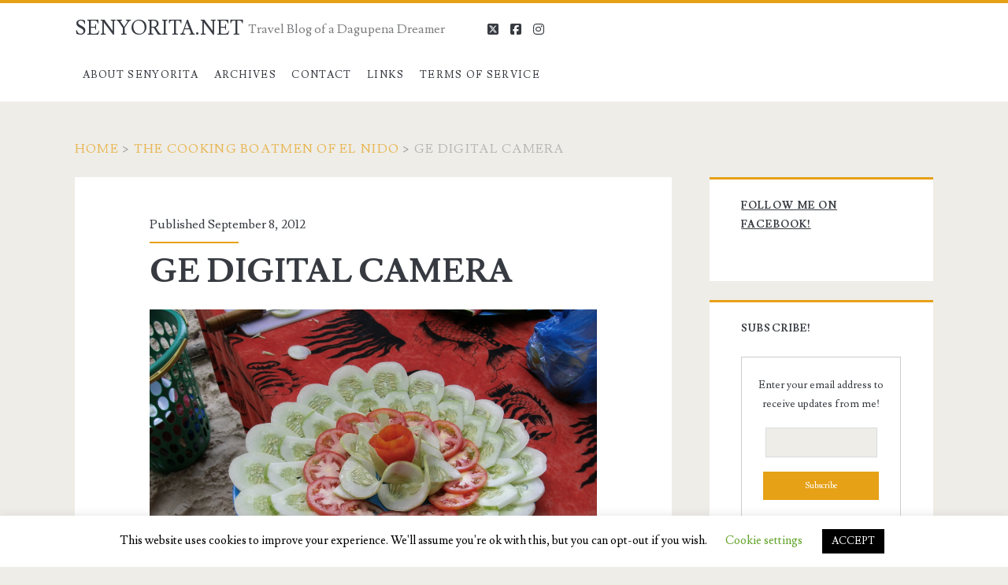

--- FILE ---
content_type: text/html; charset=utf-8
request_url: https://www.google.com/recaptcha/api2/aframe
body_size: 265
content:
<!DOCTYPE HTML><html><head><meta http-equiv="content-type" content="text/html; charset=UTF-8"></head><body><script nonce="filhn1kA0JIHp67bTki3vw">/** Anti-fraud and anti-abuse applications only. See google.com/recaptcha */ try{var clients={'sodar':'https://pagead2.googlesyndication.com/pagead/sodar?'};window.addEventListener("message",function(a){try{if(a.source===window.parent){var b=JSON.parse(a.data);var c=clients[b['id']];if(c){var d=document.createElement('img');d.src=c+b['params']+'&rc='+(localStorage.getItem("rc::a")?sessionStorage.getItem("rc::b"):"");window.document.body.appendChild(d);sessionStorage.setItem("rc::e",parseInt(sessionStorage.getItem("rc::e")||0)+1);localStorage.setItem("rc::h",'1769082269639');}}}catch(b){}});window.parent.postMessage("_grecaptcha_ready", "*");}catch(b){}</script></body></html>